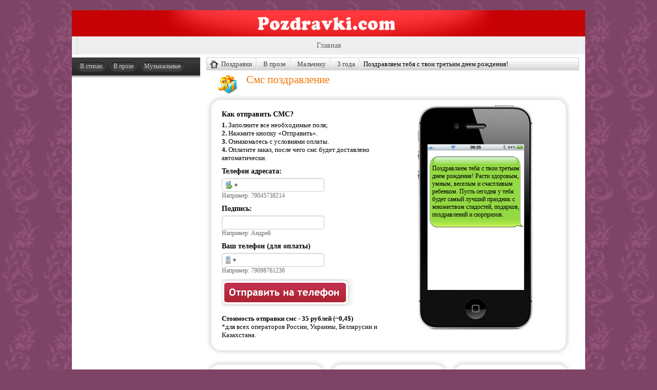

--- FILE ---
content_type: text/html; charset=windows-1251
request_url: https://pozdravki.com/v-proze/malchiku-v-proze/mal-p-3-goda/21990-pozdravlyaem-tebya-s-tvoi-tretim-dnem-rozhdeniya.html
body_size: 8316
content:
<!DOCTYPE html PUBLIC "-//W3C//DTD XHTML 1.0 Transitional//EN" "http://www.w3.org/TR/xhtml1/DTD/xhtml1-transitional.dtd">

<html xmlns="http://www.w3.org/1999/xhtml" xml:lang="ru" lang="ru">
<head>
<meta name="viewport" content="width=device-width, initial-scale=1">
<meta http-equiv="Content-Type" content="text/html; charset=windows-1251" />
<title>Поздравляем тебя с твои третьим днем рождения! </title>
<meta name="description" content="Поздравляем тебя с твои третьим днем рождения! Расти здоровым, умным, веселым и счастливым ребенком. Пусть сегодня у тебя будет самый лучший праздник с множеством сладостей, подарков, поздравлений и" />

<meta property="og:site_name" content="Поздравления с Днем рождения - Pozdravki.com" />
<meta property="og:type" content="article" />
<meta property="og:title" content="Поздравляем тебя с твои третьим днем рождения!" />
<meta property="og:url" content="https://pozdravki.com/v-proze/malchiku-v-proze/mal-p-3-goda/21990-pozdravlyaem-tebya-s-tvoi-tretim-dnem-rozhdeniya.html" />
<link rel="search" type="application/opensearchdescription+xml" href="https://pozdravki.com/engine/opensearch.php" title="Поздравления с Днем рождения - Pozdravki.com" />
<meta name="robots" content="noindex,nofollow" />
<link rel="alternate" type="application/rss+xml" title="Поздравления с Днем рождения - Pozdravki.com" href="https://pozdravki.com/rss.xml" />
<script type="text/javascript" src="/engine/classes/min/index.php?charset=windows-1251&amp;g=general&amp;16"></script>
<link rel="shortcut icon" href="/templates/WomensWorld_res/images/favicon.ico" />
<link href="/templates/WomensWorld_res/css/styles.css" type="text/css" rel="stylesheet" />
<link href="/templates/WomensWorld_res/css/engine.css" type="text/css" rel="stylesheet" />
<link href="/templates/WomensWorld_res/css/responsive.css" type="text/css" rel="stylesheet" />
<link rel="stylesheet" href="/templates/WomensWorld_res/css/responsivemobilemenu.css" type="text/css"/>
<script type="text/javascript" src="/templates/WomensWorld_res/js/jquery.ttabs.js"></script>
<script type="text/javascript" src="/templates/WomensWorld_res/js/responsivemobilemenu.js"></script>

<!-- Yandex.RTB -->
<script>window.yaContextCb = window.yaContextCb || []</script>
<script src="https://yandex.ru/ads/system/context.js" async></script>

<script src='https://www.google.com/recaptcha/api.js' async></script>
</head>
<body>
<script type="text/javascript">
<!--
var dle_root       = '/';
var dle_admin      = '';
var dle_login_hash = '';
var dle_group      = 5;
var dle_skin       = 'WomensWorld_res';
var dle_wysiwyg    = '0';
var quick_wysiwyg  = '0';
var dle_act_lang   = ["Да", "Нет", "Ввод", "Отмена", "Сохранить", "Удалить", "Загрузка. Пожалуйста, подождите..."];
var menu_short     = 'Быстрое редактирование';
var menu_full      = 'Полное редактирование';
var menu_profile   = 'Просмотр профиля';
var menu_send      = 'Отправить сообщение';
var menu_uedit     = 'Админцентр';
var dle_info       = 'Информация';
var dle_confirm    = 'Подтверждение';
var dle_prompt     = 'Ввод информации';
var dle_req_field  = 'Заполните все необходимые поля';
var dle_del_agree  = 'Вы действительно хотите удалить? Данное действие невозможно будет отменить';
var dle_spam_agree = 'Вы действительно хотите отметить пользователя как спамера? Это приведёт к удалению всех его комментариев';
var dle_complaint  = 'Укажите текст Вашей жалобы для администрации:';
var dle_big_text   = 'Выделен слишком большой участок текста.';
var dle_orfo_title = 'Укажите комментарий для администрации к найденной ошибке на странице';
var dle_p_send     = 'Отправить';
var dle_p_send_ok  = 'Уведомление успешно отправлено';
var dle_save_ok    = 'Изменения успешно сохранены. Обновить страницу?';
var dle_reply_title= 'Ответ на комментарий';
var dle_tree_comm  = '0';
var dle_del_news   = 'Удалить статью';
var allow_dle_delete_news   = false;
//-->
</script>

<div class="saitboks">
<div class="sait">

<!--Меню-->
<div class="header-red" id="idelem">
<div class="header">
<div class="logo">
<a href="/"><img src="/templates/WomensWorld_res/images/logo.png" width="282" height="31" alt="Поздравления">
</a></div></div></div>

<div class="header-menu"><div class="header">
<div class="rmm" data-menu-style = "minimal" >
<ul class="nav clearfix ">
<li ><a href="/" class="nav__link">Главная</a></li>
    <li ><a href="/otkrytki/" class="nav__link">Открытки</a></li>
<li ><a href="/scenariy/" class="nav__link">Сценарии</a></li>
<li ><a href="/stengazeta/" class="nav__link">Стенгазеты</a></li>
<li ><a href="/hol/" class="nav__link">Праздники</a></li>
<li ><a href="/gift/" class="nav__link">Что подарить?</a></li>
<li ><div class="nav__link"><span class="hidden-link" data-link="/index.php?do=feedback">Контакты</span></div></li>
</ul></div></div></div>
<!--Меню-->
<div class="news">
<!-- LEFT COLUMN -->





<div id="left">
      <div class="fulltabs">
       <div class="htitle1">
        <label class="first">В стихах</label>
        <label>В прозе</label>
        <label >Музыкальные</label>
       </div>
       <div class="index-panel">
        <div class="tt-panel">
<div class="pozdr acc"><span>С днем рождения</span></div>
<ul>
<li><span class="hidden-link" data-link="/sms/">Универсальные</span></li>
<li><span class="hidden-link" data-link="/short-sms/">Короткие</span></li>
<li><span class="hidden-link" data-link="/prikolnye/">Прикольные</span></li>
<li><span class="hidden-link" data-link="/sms/rod/">Родственникам</span></li>
<li><span class="hidden-link" data-link="/sms/lubimym/">Любимым</span></li>
<li><span class="hidden-link" data-link="/sms/friend/">Друзьям</span></li>
<li><span class="hidden-link" data-link="/sms/kollega/">Коллегам</span></li>
<li><span class="hidden-link" data-link="/sms/imena/">По именам</span></li>
<li><span class="hidden-link" data-link="/sms/ubiley/">С юбилеем</span></li>
<li><span class="hidden-link" data-link="/sms/zodiak/">По зодиаку</span></li>
</ul>
<div class="happy acc"><span>Праздники</span></div>
<ul>
<li><span class="hidden-link" data-link="/hol/">Профессиональные</span></li>
<li><span class="hidden-link" data-link="/sms-born/">С рождением ребенка</span></li>
<li><span class="hidden-link" data-link="/sms-so-svadboy/">Со свадьбой</span></li>
<li><span class="hidden-link" data-link="/yubiley-svadby/">С юбилеем свадьбы</span></li>

</ul>
<div class="love acc"><span>Любовь и дружба</span></div>
<ul>
<li><span class="hidden-link" data-link="/goodnight/">Спокойной ночи</span></li>
<li><span class="hidden-link" data-link="/good-morning/">С добрым утром!</span></li>
<li><span class="hidden-link" data-link="/priznaniya/">Признания в любви</span></li>
<li><span class="hidden-link" data-link="/miss/">Скучаю по тебе</span></li>
<li><span class="hidden-link" data-link="/stihi-loves/">Стихи о любви</span></li>
</ul>
<div class="vcdr acc"><span>Тосты</span></div>
<ul>
<li><span class="hidden-link" data-link="/tost/svadebnie/">На свадьбу</span></li>
<li><span class="hidden-link" data-link="/tost/birthday/">На день рождения</span></li>
<li><span class="hidden-link" data-link="/tost/prikolie/">Прикольные</span></li>
</ul>
        </div>
        <div class="tt-panel">


<div class="pozdr acc"><span>С днем рождения</span></div>
<ul>
<li><span class="hidden-link" data-link="/v-proze/">Универсальные</span></li>
<li><span class="hidden-link" data-link="/short-proza/">Короткие</span></li>
<li><span class="hidden-link" data-link="/v-proze/rel/">Родственникам</span></li>
<li><span class="hidden-link" data-link="/v-proze/proza-lubimym/">Любимым</span></li>
<li><span class="hidden-link" data-link="/v-proze/proza-friend/">Друзьям</span></li>
<li><span class="hidden-link" data-link="/v-proze/kollege-v-proze/">Коллегам</span></li>
<li><span class="hidden-link" data-link="/v-proze/s-ubileem-v-proze/">С юбилеем</span></li>
</ul>
<div class="happy acc"><span>Праздники</span></div>
<ul>
<li><span class="hidden-link" data-link="/hol/">Профессиональные</span></li>
</ul>
<div class="love acc"><span>Любовь и дружба</span></div>
<ul>
<li><span class="hidden-link" data-link="/proza-priznaniya/">Признания в любви</span></li>
<li><span class="hidden-link" data-link="/proza-gn/">Спокойной ночи</span></li>
<li><span class="hidden-link" data-link="/proza-gm/">С добрым утром!</span></li>
</ul>

        </div>
        <div class="tt-panel">
 <div class="pozdr acc"><span>С днем рождения</span></div>
<ul>
<li><span class="hidden-link" data-link="/muz/">Музыкальные</span></li>
<li><span class="hidden-link" data-link="/gol/">Голосовые</span></li>
<li><span class="hidden-link" data-link="/gol/g-shihi/">В стихах</span></li>
<li><span class="hidden-link" data-link="/muz/m-rod/">Родственникам</span></li>
<li><span class="hidden-link" data-link="/muz/m-lub/">Любимым</span></li>
<li><span class="hidden-link" data-link="/muz/m-kol/">Коллеге</span></li>
<li><span class="hidden-link" data-link="/muz/m-name/">По именам</span></li>
<li><span class="hidden-link" data-link="/muz/m-znamenit/">От знаменитостей</span></li>
<li><span class="hidden-link" data-link="/muz/m-opozdanie/">С опозданием</span></li>
<li><span class="hidden-link" data-link="/muz/m-ubiley/">С юбилеем</span></li>
</ul>

<div class="happy acc"><span>Поздравления</span></div>
<ul>
<li><span class="hidden-link" data-link="/m-born/">С рождением ребенка</span></li>
<li><span class="hidden-link" data-link="/m-svadba/">Со свадьбой</span></li>
</ul>

<div class="love acc"><span>Любовь и дружба</span></div>
<ul>
<li><span class="hidden-link" data-link="/m-gn/">Спокойной ночи</span></li>
<li><span class="hidden-link" data-link="/m-gm/">С Добрым утром!</span></li>
<li><span class="hidden-link" data-link="/m-mis/">Скучаю по тебе</span></li>
<li><span class="hidden-link" data-link="/m-priznanie/">Признания в любви</span></li>
<li><span class="hidden-link" data-link="/m-priznanie/m-priznanie-name/">Признания в любви по именам</span></li>
</ul>
<div class="vcroz acc"><span>Розыгрыши и приколы</span></div>
<ul>
<li><span class="hidden-link" data-link="/prank/">Розыгрыши</span></li>
<li><span class="hidden-link" data-link="/prank/prank-name/">По именам</span></li>
<li><span class="hidden-link" data-link="/prank/prank-znamenit/">От знаменитости</span></li>
</ul>
        </div>

       </div>
       <div class="clear"></div>
      </div>
<script async src="//pagead2.googlesyndication.com/pagead/js/adsbygoogle.js"></script>
<!-- Адаптивный баннер 160x600 -->
<ins class="adsbygoogle banner160x600"
     style="display:block"
     data-ad-client="ca-pub-7942296750603937"
     data-ad-slot="1820694851"
     data-ad-format="auto"></ins>
<script>
(adsbygoogle = window.adsbygoogle || []).push({});
</script>
</div>




<!-- RIGHT COLUMN -->
<div class="right-blok push-left">
<span id="dle-speedbar"><ul id='menubar'><img src="/templates/WomensWorld/images/home.png" alt="Главная" width="16" height="16" class="homebar"/><span itemscope itemtype="http://data-vocabulary.org/Breadcrumb"><a href="https://pozdravki.com/" itemprop="url"><span itemprop="title">Поздравки</span></a></span>  <span itemscope itemtype="http://data-vocabulary.org/Breadcrumb"><a href="https://pozdravki.com/v-proze/" itemprop="url"><span itemprop="title">В прозе</span></a></span>  <span itemscope itemtype="http://data-vocabulary.org/Breadcrumb"><a href="https://pozdravki.com/v-proze/malchiku-v-proze/" itemprop="url"><span itemprop="title">Мальчику</span></a></span>  <span itemscope itemtype="http://data-vocabulary.org/Breadcrumb"><a href="https://pozdravki.com/v-proze/malchiku-v-proze/mal-p-3-goda/" itemprop="url"><span itemprop="title">3 года</span></a></span>  Поздравляем тебя с твои третьим днем рождения!</ul></span>

  

 


<div class="content">



   


   

 

























<!--сортировка-->

<div id='dle-content'><div class="fulltitle"><h1>Смс поздравление </h1></div>
<div class="fullstory">
<div class="left-script">
<div class="info-send"> 
<p>Как отправить СМС?</p>
<script>
 function send_function(){
     $("#send_req").hide();
$.ajax({
url: "/engine/ajax/xbill.php",
data: {
        "from":$("#tel2").val(),
        "to":$("#tel1").val(),
        "sender_sign":$("#sender_sign").val(),
        "todo":"send",
        "text_id":"21990"
       },
cache: false,
timeout :6000,
async:false,
beforeSend: function() {
//alert('Получаем контент');
},
    error: function(){
        alert('Непредвиденная ошибка при отправке запроса!');
        $("#send_req").show();
    },
success: function(html){
var arr_resp = JSON.parse(html);
    if(arr_resp['status'] == 'error'){
        alert(arr_resp['err_desc']);
        $("#send_req").show();
    }
    else if(arr_resp['status'] == 'sms'){
        $("#pay_info").html("Для оплаты услуги отправьте  SMS-сообщение с текстом <font color='red'><b>"+arr_resp['text']+"</b></font> на короткий номер <font color='red'><b>"+arr_resp['short_number']+"</b></font>");
        $("#pay_info").show(100);
    }
    else if(arr_resp['status'] == 'mk'){
        //alert(arr_resp['mk_status']);
        $("#pay_info").html("<b>"+arr_resp['mk_status']+"</b>");
        $("#pay_info").show(100);

    }
    else{
        alert('Непредвиденная ошибка при отправке запроса!'+html);
    }

}
});
 }
    function sign_preview(){
        $("#sign_prev").html("<br><br>"+$("#sender_sign").val());
    }
</script>
<b>1.</b> Заполните все необходимые поля;</br>
<b>2.</b> Нажмите кнопку «Отправить». </br>
<b>3.</b> Ознакомьтесь с условиями оплаты.</br>
<b>4.</b> Оплатите заказ, после чего смс будет доставлено автоматически.
<form method="POST" id="myform">
<p>Телефон адресата:</p><input type="text" required maxlength="35" id="tel1" value="+" pattern="[0-9]{,13}" /><br/><div class="maintext">Например: 79045738214</div>
 
<p>Подпись:</p>



<input type="text" maxlength="25" id="sender_sign" oninput="sign_preview()">

</select>





<br/><div class="maintext">Например: Андрей </div>

 

 
<p>Ваш телефон (для оплаты)</p>    <input type="text" required maxlength="35" id="tel2" value="+" pattern="[0-9]{,13}"/><br/><div class="maintext">Например: 79098761236</div>
</div>
</form>
<div class="send" id="send_req" onclick="send_function();"></div>
<div class="" id="pay_info" style="display: none"></div>

</br><b>Стоимость отправки смс - 35 рублей (~0,4$)</b></br>
*для всех операторов России, Украины, Белларусии и Казахстана.
</div>

<div class="right-script">
<div class="telephone">
<div class="sms-text">
<p>Поздравляем тебя с твои третьим днем рождения! Расти здоровым, умным, веселым и счастливым ребенком. Пусть сегодня у тебя будет самый лучший праздник с множеством сладостей, подарков, поздравлений и сюрпризов.<br /><b><i id="sign_prev"></i></b></p>
<span ></span>

</div>
</div>
</div>			
</div>
<!--noindex--><script type="text/javascript">
function qqq() {
$(function(){
$('#online-history').dialog({
autoOpen: true,
show: 'fade',
hide: 'fade',
width: 500,
height: 550,

});
$('#online-history').css('overflow','auto');
});
}
</script>

<div id="online-history" title="Стоимость услуги" style="display:none;background: #ccc">
<span>Мобильный платеж</span>
<p>1. Доступен только для абонентов <b style="color:#fe0000;">МТС</b>, <b style="color:#dda11f;">Билайн</b>, <b style="color:#45bd10;">Мегафон</b> и <b style="color:#1776a4;">TELE2</b> России
<p>После списания суммы покупки на вашем счете должно остаться не менее:</br> <b style="color:#fe0000;">МТС</b> — 10 р., <b style="color:#dda11f;">Билайн</b> — 50 р., <b style="color:#45bd10;">Мегафон</b> — 10 р., <b style="color:#1776a4;">TELE2</b> — 20 р.</p>
<b>Стоимость</b> ~ <b>20 руб.</b></p>
<span>Оплата по SMS</span>
<p>Отправки СМС на короткий номер осуществляется для всех опереторов Украины, Белларусии и Казахстана:</p>
<b>Стоимость</b> ~ <b>20 руб.</b></p>

<p>Цены указаны с учетом НДС. Доступно для всех операторов связи России, Украины, Белларуссии и Казахстана.
</p>
</div>
<div class="button-panel" >
<a href="javascript://" rel="nofollow" class="button" onclick="qqq(); return false;" >Стоимость услуги</a></div>


<script type="text/javascript">
function qqq1() {
$(function(){
$('#online-history1').dialog({
autoOpen: true,
show: 'fade',
hide: 'fade',
width: 500,
height: 550,
});
$('#online-history1').css('overflow','auto');
});
}
</script>
<div id="online-history1" title="Часто задаваемые вопросы" style="display:none">

<div class="info-sms"><a href="" rel="nofollow" class="spoiler_links">1. Что будет в поле «От кого» в пришедшей адресату смс?</a>
<div class="spoiler_body">По соображениям безопасности поле «От кого» в отправляемой с сайта смс менять нельзя. Адресат увидит в этом поле - «POZITIV». Если вы хотите сообщить адресату, кто ему отправил смс, заполните поле «Подпись», ваш текст автоматически добавится в конце смс-сообщения.</div></div>

<div class="info-sms"><a href="" rel="nofollow" class="spoiler_links">2. В какие страны кроме России можно отправлять смс-сообщения? Вверх</a>
<div class="spoiler_body">На данный момент отправить и оплатить смс может только пользователь, проживающий в России, Украине, Беларуси и Казахстане. Главное, правильно указывать номер телефона того абонента, которому вы хотите послать смс (с кодом страны).</div></div>

<div class="info-sms"><a href="" rel="nofollow" class="spoiler_links">3. Когда получатель получит смс на мобильный телефон?</a>
<div class="spoiler_body">Отправка смс производится моментально после оплаты.</div></div>

<div class="info-sms"><a href="" rel="nofollow" class="spoiler_links">4. Какие способы оплаты существуют? Вверх</a>
<div class="spoiler_body">Способов оплаты два - мобильный платеж и смс на короткий номер.</div></div>


</div>
<div class="button-panel" >
<a href="javascript://" rel="nofollow" class="button" onclick="qqq1(); return false;" >Часто задаваемые вопросы</a></div>

<div class="button-panel" >
<span>Остались вопросы?</span></br>
<span class="hidden-link" data-link="/index.php?do=feedback">Напишите нам!</span></div>

<script type="text/javascript">
$(document).ready(function(){
 $('.spoiler_links').click(function(){
 $("div[class^='spoiler_body']").hide('normal');
if ($(this).parent().children('div.spoiler_body').css("display")=="none") {
$("div[class^='spoiler_body']").hide('normal');
$(this).parent().children('div.spoiler_body').toggle('normal');
}
else $("div[class^='spoiler_body']").hide('normal');
  return false;
 });
});
</script><!--/noindex-->

</div>

























































































































<div style="clear:both;"></div>


<!-- Соцзакладки -->
<div class="zakladki">
<script type="text/javascript">(function(w,doc) {
if (!w.__utlWdgt ) {
    w.__utlWdgt = true;
    var d = doc, s = d.createElement('script'), g = 'getElementsByTagName';
    s.type = 'text/javascript'; s.charset='UTF-8'; s.async = true;
    s.src = ('https:' == w.location.protocol ? 'https' : 'http')  + '://w.uptolike.com/widgets/v1/uptolike.js';
    var h=d[g]('body')[0];
    h.appendChild(s);
}})(window,document);
</script>
<div data-background-alpha="0.0" data-buttons-color="#ffffff" data-counter-background-color="#ffffff" data-share-counter-size="12" data-top-button="false" data-share-counter-type="separate" data-share-style="12" data-mode="share" data-like-text-enable="false" data-hover-effect="rotate-cw" data-mobile-view="false" data-icon-color="#ffffff" data-orientation="horizontal" data-text-color="#000000" data-share-shape="round-rectangle" data-sn-ids="vk.tw.ok.gp.mr." data-share-size="30" data-background-color="#ffffff" data-preview-mobile="false" data-pid="1366217" data-counter-background-alpha="1.0" data-following-enable="false" data-exclude-show-more="true" data-selection-enable="false" class="uptolike-buttons" ></div>
</div> <!-- /Соцзакладки -->



<!-- Александр -->
<!-- Александра -->
<!-- Алексей -->
<!-- Алина -->
<!-- Анастасия -->
<!-- Анатолий -->
<!-- Андрей -->
<!-- Анна -->
<!-- Антон -->
<!-- Артем -->
<!-- Борис -->
<!-- Валентина -->
<!-- Валерий -->
<!-- Василий -->
<!-- Вера -->
<!-- Вероника -->
<!-- Виктор -->
<!-- Виктория -->
<!-- Виталий -->
<!-- Владимир -->
<!-- Галина -->
<!-- Георгий -->
<!-- Даниил -->
<!-- Даша -->
<!-- Денис -->
<!-- Дмитрий -->
<!-- Евгений -->
<!-- Егор -->
<!-- Екатерина -->
<!-- Елена -->
<!-- Елизавета -->
<!-- Зоя -->
<!-- Иван -->
<!-- Игорь -->
<!-- Илья -->
<!-- Ирина -->
<!-- Кирилл -->
<!-- Константин -->
<!-- Кристина -->
<!-- Ксения -->
<!-- Лариса -->
<!-- Леонид -->
<!-- Лидия -->
<!-- Любовь -->
<!-- Людмила -->
<!-- Максим -->
<!-- Маргарита -->
<!-- Марина -->
<!-- Мария -->
<!-- Михаил -->
<!-- Надежда -->
<!-- Наталья -->
<!-- Никита -->
<!-- Николай -->
<!-- Олег -->
<!-- Ольга -->
<!-- Павел -->
<!-- Роман -->
<!-- Руслан -->
<!-- Светлана -->
<!-- Сергей -->
<!-- Софья -->
<!-- Тамара -->
<!-- Татьяна -->
<!-- Юлия -->
<!-- Юрий -->
<!-- Яна -->
<!-- текст -->
<!-- текст -->





 </div>
  
</div>





</div>
</div>
<div style="clear:both;"></div>
<div class="footer">
<div class="footer-left">

<br>
<!--БЛОК СЧЁТЧИКОВ-->
 <!--LiveInternet counter--><script type="text/javascript">document.write("<a href='//www.liveinternet.ru/click' target=_blank><img src='//counter.yadro.ru/hit?t45.6;r" + escape(document.referrer) + ((typeof(screen)=="undefined")?"":";s"+screen.width+"*"+screen.height+"*"+(screen.colorDepth?screen.colorDepth:screen.pixelDepth)) + ";u" + escape(document.URL) +";h"+escape(document.title.substring(0,80)) +  ";" + Math.random() + "' border=0 width=31 height=31 alt='' title='LiveInternet'><\/a>")</script><!--/LiveInternet-->

<!-- Yandex.Metrika counter --> <script type="text/javascript" > (function (d, w, c) { (w[c] = w[c] || []).push(function() { try { w.yaCounter47119797 = new Ya.Metrika({ id:47119797, clickmap:true, trackLinks:true, accurateTrackBounce:true, ut:"noindex" }); } catch(e) { } }); var n = d.getElementsByTagName("script")[0], s = d.createElement("script"), f = function () { n.parentNode.insertBefore(s, n); }; s.type = "text/javascript"; s.async = true; s.src = "https://mc.yandex.ru/metrika/watch.js"; if (w.opera == "[object Opera]") { d.addEventListener("DOMContentLoaded", f, false); } else { f(); } })(document, window, "yandex_metrika_callbacks"); </script> <noscript><div><img src="https://mc.yandex.ru/watch/47119797?ut=noindex" style="position:absolute; left:-9999px;" alt="" /></div></noscript> <!-- /Yandex.Metrika counter -->

</div>

</div>
</div>
 <script>$('.hidden-link').replaceWith(function(){return'<a rel="nofollow" href="'+$(this).data('link')+'">'+$(this).html()+'</a>';})</script>
 <script>$('.hidden-link2').replaceWith(function(){return'<a rel="nofollow" target="_blank" href="'+$(this).data('link')+'">'+$(this).html()+'</a>';})</script>



 <script type="text/javascript">
     $(document).ready(function() {
     $('.fulltabs').ttabs();
	 function checkWindowSize() {
    var width = $(window).width(),
    new_class = width < 768 ? 'dropdown' :'';
    $(".acc").removeClass('dropdown').addClass(new_class);
}
$(document).ready(checkWindowSize);
$(window).resize(checkWindowSize);
$(window).load("checkWindowSize",function () {
	$('.dropdown').click( function(e) {
		$(this).next("ul").slideToggle( "slow", function() {});
});
});
     });
</script>


 <!-- Мобильная реклама гугл -->
<script async src="//pagead2.googlesyndication.com/pagead/js/adsbygoogle.js"></script>
<script>
  (adsbygoogle = window.adsbygoogle || []).push({
    google_ad_client: "ca-pub-7942296750603937"
  });
</script>

</body>
</html>


--- FILE ---
content_type: text/html; charset=utf-8
request_url: https://www.google.com/recaptcha/api2/aframe
body_size: -86
content:
<!DOCTYPE HTML><html><head><meta http-equiv="content-type" content="text/html; charset=UTF-8"></head><body><script nonce="LTxh3MKtOg-3iKBW_Arx8g">/** Anti-fraud and anti-abuse applications only. See google.com/recaptcha */ try{var clients={'sodar':'https://pagead2.googlesyndication.com/pagead/sodar?'};window.addEventListener("message",function(a){try{if(a.source===window.parent){var b=JSON.parse(a.data);var c=clients[b['id']];if(c){var d=document.createElement('img');d.src=c+b['params']+'&rc='+(localStorage.getItem("rc::a")?sessionStorage.getItem("rc::b"):"");window.document.body.appendChild(d);sessionStorage.setItem("rc::e",parseInt(sessionStorage.getItem("rc::e")||0)+1);localStorage.setItem("rc::h",'1768748454864');}}}catch(b){}});window.parent.postMessage("_grecaptcha_ready", "*");}catch(b){}</script></body></html>

--- FILE ---
content_type: application/javascript;charset=utf-8
request_url: https://w.uptolike.com/widgets/v1/version.js?cb=cb__utl_cb_share_1768748453854311
body_size: 397
content:
cb__utl_cb_share_1768748453854311('1ea92d09c43527572b24fe052f11127b');

--- FILE ---
content_type: application/javascript;charset=utf-8
request_url: https://w.uptolike.com/widgets/v1/widgets-batch.js?params=JTVCJTdCJTIycGlkJTIyJTNBJTIyMTM2NjIxNyUyMiUyQyUyMnVybCUyMiUzQSUyMmh0dHBzJTNBJTJGJTJGcG96ZHJhdmtpLmNvbSUyRnYtcHJvemUlMkZtYWxjaGlrdS12LXByb3plJTJGbWFsLXAtMy1nb2RhJTJGMjE5OTAtcG96ZHJhdmx5YWVtLXRlYnlhLXMtdHZvaS10cmV0aW0tZG5lbS1yb3poZGVuaXlhLmh0bWwlMjIlN0QlNUQ=&mode=0&callback=callback__utl_cb_share_1768748454955265
body_size: 427
content:
callback__utl_cb_share_1768748454955265([{
    "pid": "1366217",
    "subId": 0,
    "initialCounts": {"fb":0,"tw":0,"tb":0,"ok":0,"vk":0,"ps":0,"gp":0,"mr":0,"lj":0,"li":0,"sp":0,"su":0,"ms":0,"fs":0,"bl":0,"dg":0,"sb":0,"bd":0,"rb":0,"ip":0,"ev":0,"bm":0,"em":0,"pr":0,"vd":0,"dl":0,"pn":0,"my":0,"ln":0,"in":0,"yt":0,"rss":0,"oi":0,"fk":0,"fm":0,"li":0,"sc":0,"st":0,"vm":0,"wm":0,"4s":0,"gg":0,"dd":0,"ya":0,"gt":0,"wh":0,"4t":0,"ul":0,"vb":0,"tm":0},
    "forceUpdate": ["fb","ok","vk","ps","gp","mr","my"],
    "extMet": false,
    "url": "https%3A%2F%2Fpozdravki.com%2Fv-proze%2Fmalchiku-v-proze%2Fmal-p-3-goda%2F21990-pozdravlyaem-tebya-s-tvoi-tretim-dnem-rozhdeniya.html",
    "urlWithToken": "https%3A%2F%2Fpozdravki.com%2Fv-proze%2Fmalchiku-v-proze%2Fmal-p-3-goda%2F21990-pozdravlyaem-tebya-s-tvoi-tretim-dnem-rozhdeniya.html",
    "intScr" : false,
    "intId" : 0,
    "exclExt": false
}
])